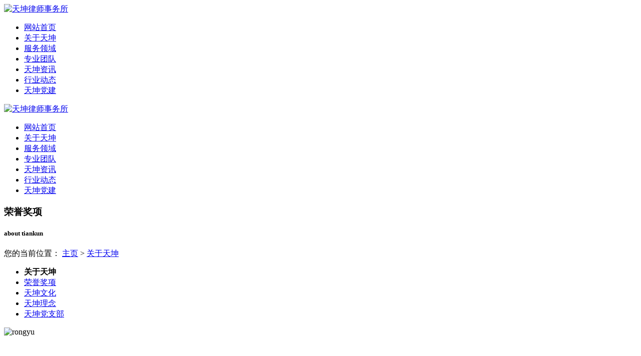

--- FILE ---
content_type: text/html; charset=utf-8
request_url: https://hntkls.com/29.html
body_size: 3278
content:
<!DOCTYPE html>
<html>
<head>
	<meta charset="utf-8" />
	<meta name="viewport" content="width=device-width,initial-scale=1,minimum-scale=1.0,maximum-scale=1.0,user-scalable=no" />
	<meta http-equiv="X-UA-Compatible" content="IE=Edge,chrome=1" />
	<meta http-equiv="Cache-control" content="no-cache,no-store,must-revalidate" />
	<meta http-equiv="Pragma" content="no-cache" />
	<meta http-equiv="Expires" content="-1" />
	<meta name="renderer" content="webkit">
	<meta name="full-screen" content="yes">
	<title>荣誉奖项_关于天坤_天坤律师事务所</title>
    		<meta name="toTop" content="true" />
	<base href="/" />
	<link rel="stylesheet" type="text/css" href="/tpl/tiankun/css/artdialog.css" />
	<link rel="stylesheet" type="text/css" href="/tpl/tiankun/css/cui.css" />
	<link rel="stylesheet" type="text/css" href="/tpl/tiankun/css/style.css" />
	<link rel="stylesheet" type="text/css" href="/tpl/tiankun/css/less.css" />
	<script src="tpl/tiankun/js/jquery.min.js"></script></head>
<body>
<div id="hd">
    <div class="wp">
        <div class="logo"><a href="/"><img src="res/202509/03/6aa1411378a99471.png" alt="天坤律师事务所"></a></div>
        <div id="nav">
            <ul>
                                                <li><a href='/' class="" >网站首页</a></li>
                                <li><a href='https://hntkls.com/aboutus' class="" >关于天坤</a></li>
                                <li><a href='https://hntkls.com/fuwu' class="" >服务领域</a></li>
                                <li><a href='https://hntkls.com/tuan_dui' class="" >专业团队</a></li>
                                <li><a href='https://hntkls.com/xinwen' class="" >天坤资讯</a></li>
                                <li><a href='https://hntkls.com/dongtai' class="" >行业动态</a></li>
                                <li><a href='https://hntkls.com/dangjian' class="" >天坤党建</a></li>
                            </ul>
        </div>
        <div class="tel"></div>
    </div>
</div>
<!-- end #hd -->
<div class="c"></div>
<div id="m-hd"> <a href="/" class="m-logo"><img src="res/202509/03/6aa1411378a99471.png" alt="天坤律师事务所"></a>
    <div class="m-trigger"></div>
    <ul class="m-nav">
                        <li><a href='/' class="v1">网站首页</a></li>
                <li><a href='https://hntkls.com/aboutus' class="">关于天坤</a></li>
                <li><a href='https://hntkls.com/fuwu' class="">服务领域</a></li>
                <li><a href='https://hntkls.com/tuan_dui' class="">专业团队</a></li>
                <li><a href='https://hntkls.com/xinwen' class="">天坤资讯</a></li>
                <li><a href='https://hntkls.com/dongtai' class="">行业动态</a></li>
                <li><a href='https://hntkls.com/dangjian' class="">天坤党建</a></li>
            </ul>
</div>
<div class="c"></div><div id="bd">
    <div id="ban-in" style="background-image:url(res/_cache/auto/40/40.jpg)">
    <div class="tit-i2">
      <h3>荣誉奖项</h3>
      <h5>about tiankun <span></span></h5>
    </div>
    <div class="ban-bg"></div>
    </div>
	<div class="cur">
    <div class="wp">
    
    您的当前位置：
      <a href='https://hntkls.com/'>主页</a>
      > <a href='https://hntkls.com/aboutus'>关于天坤</a>
          </div>
  </div>
    <div class="wp" id="whous">
    <div class="box_left">
    <ul>
    	        
        <li class=""><B>关于天坤</B></li>
        
                <li  class="on"><a href="https://hntkls.com/29.html" title="荣誉奖项">荣誉奖项</a></li>
                <li ><a href="https://hntkls.com/28.html" title="天坤文化">天坤文化</a></li>
                <li ><a href="https://hntkls.com/1.html" title="天坤理念">天坤理念</a></li>
                <li ><a href="https://hntkls.com/156.html" title="天坤党支部">天坤党支部</a></li>
                 </ul>
    </div>
    <div class="box_right">
        
        <div class="c"></div>
        <div class="about-content">
            <p><img src="res/_cache/auto/91/91.jpg" title="rongyu" alt="rongyu"/></p><p>&nbsp; &nbsp;</p><p style="text-indent:29px"><span style=";font-family:宋体;font-size:19px"><span style="font-family:宋体">专业是我们的基础，卓越是我们的追求，团队是我们的保障。经过全体天坤人的不懈努力，辛勤的浇灌结出了丰硕的成果，天坤律所被</span></span><span style=";font-family:宋体;font-size:19px"><span style="font-family:宋体">河南省司法厅、河南省律师协会授予</span></span><span style=";font-family:宋体;font-size:19px">“</span><span style=";font-family:宋体;font-size:19px"><span style="font-family:宋体">优秀律师事务所</span></span><span style=";font-family:宋体;font-size:19px">”荣誉称号。</span></p><p style="text-align: center;"><img src="res/_cache/auto/85/85.jpg" title="rongyu1" alt="rongyu1"/></p><p><span style=";font-family:宋体;font-size:19px"><span style="font-family:宋体">天坤</span></span><span style=";font-family:宋体;font-size:19px"><span style="font-family:宋体">被河南省司法厅</span></span><span style=";font-family:宋体;font-size:19px"><span style="font-family:宋体">授予</span>“</span><span style=";font-family:宋体;font-size:19px"><span style="font-family:宋体">规范管理先进单位</span></span><span style=";font-family:宋体;font-size:19px">”荣誉称号。</span></p><p style="text-align: center;"><img src="res/_cache/auto/86/86.jpg" title="rongyu2" alt="rongyu2"/></p><p><span style=";font-family:宋体;font-size:19px">2014<span style="font-family:宋体">年被河南电视台政法频道、方圆网授予郑州维权工作站</span></span></p><p style="text-align: center;"><img src="res/_cache/auto/87/87.jpg" title="rongyu3" alt="rongyu3"/></p><p style="text-indent:29px"><span style=";font-family:宋体;font-size:19px"><span style="font-family:宋体">天坤合伙人胡宗军律师多次登上央视《律师来了》的舞台展风采。</span></span></p><p style="text-align: center;"><img src="res/_cache/auto/88/88.jpg" title="rongyu4" alt="rongyu4"/></p><p style="text-indent: 37px"><span style=";font-family:宋体;line-height:150%;font-size:19px"><span style="font-family:宋体">天坤律师龙舟队多次在</span>“中华轩辕龙舟大赛”中劈波斩浪，屡获佳绩！</span></p><p style="text-align: center;"><img src="res/_cache/auto/89/89.jpg" title="rongyu5" alt="rongyu5"/></p><p style="text-align: center;"><img src="res/_cache/auto/90/90.jpg" title="rongyu6" alt="rongyu6"/></p>        </div>
    </div>    
    </div>
    <div class="c"></div>
    
    
</div>
<!-- end #bd -->
<div class="c"></div>
<!-- begin #fd -->
﻿<div id="fd" class="index-fd pr">
    <div class="map-bg3"></div>
    <div class="wp">
        <div class="fd-top">
                                    <dl>
                <dt>关于我们</dt>
                <dd>
                    <ul class="ul-fd">
                                                <li><a href="https://hntkls.com/aboutus">律所介绍</a></li>
                                                <li><a href="/29.html">荣誉奖项</a></li>
                                                <li><a href="/1.html">天坤理念</a></li>
                                                <li><a href="/28.html">文化建设</a></li>
                                                <li><a href="https://hntkls.com/tuan_dui">专业团队</a></li>
                                            </ul>
                </dd>
            </dl>
                        <dl>
                <dt>我们的服务</dt>
                <dd>
                    <ul class="ul-fd">
                                                <li><a href="/2.html">公司企业</a></li>
                                                <li><a href="/7.html">刑事法律服务</a></li>
                                                <li><a href="/9.html">投资并购</a></li>
                                                <li><a href="/8.html">金融证券</a></li>
                                                <li><a href="/10.html">建筑房产</a></li>
                                                <li><a href="/11.html">人力资源</a></li>
                                                <li><a href="/12.html">知识产权</a></li>
                                                <li><a href="/15.html">行政法律服务</a></li>
                                            </ul>
                </dd>
            </dl>
                        <dl>
                <dt>服务</dt>
                <dd>
                    <ul class="ul-fd">
                                                <li><a href="/14.html">人身损害赔偿</a></li>
                                                <li><a href="/141.html">财富管理传承</a></li>
                                                <li><a href="/142.html">常年法律顾问</a></li>
                                                <li><a href="/13.html">诉讼与仲裁</a></li>
                                            </ul>
                </dd>
            </dl>
                        <dl>
                <dt>新闻动态</dt>
                <dd>
                    <ul class="ul-fd">
                                                <li><a href="https://hntkls.com/fengcai">天坤剪影</a></li>
                                                <li><a href="https://hntkls.com/xinwen">行业新闻</a></li>
                                                <li><a href="https://hntkls.com/dongtai">法律动态</a></li>
                                            </ul>
                </dd>
            </dl>
                        <dl>
                <dt>微信公众号：</dt>
                <dd class="pr">
                    <p><img src="img/erweima.png" width="141" height="141" alt=""></p>
                </dd>
            </dl>
        </div>
    </div>
    <div class="fd-copy">
        <div class="wp">
            <p> <span style="color:#CCCCCC;"><p>Powered By hntkls.com 版权所有 © 2020, All right reserved.</p></span> <a href="https://beian.miit.gov.cn/" target="_blank">豫ICP备2023038535号</a></p>
        </div>
    </div>
</div>
<div class="side">
    <ul>
        <!--<li><a href="" target="_blank">
            <div class="sidebox"><img src="img/side_icon02.png">在线咨询</div>
        </a></li>-->
        <li><a href="tencent://message/?uin=&Site=天坤律师事务所&Menu=yes">
            <div class="sidebox"><img src="img/side_icon01.png">在线咨询</div>
        </a></li>
        <li><a href="javascript:void(0);" >
            <div class="sidebox"><img src="img/side_icon03.png">19059622026</div>
        </a></li>
    </ul>
</div>
    <span id="Width" style="display: none;"></span>
<div class="side2">
    <ul>
        <li><a href=""><img src="img/r_icon1.png" alt=""></a>
            <div class="weixin"><em></em><img src="img/erweima.png" width="141" height="141" alt=""></div>
        </li>
        <li><a href="javascript:goTop();" class="sidetop"><img src="img/r_icon2.png"></a></li>
    </ul>
</div>
<script type="text/javascript" src="tpl/tiankun/js/jquery.js"></script>
<script type="text/javascript" src="tpl/tiankun/js/lib.js"></script>
<link rel="stylesheet" href="tpl/tiankun/css/animate.css"/>
<link rel="stylesheet" href="tpl/tiankun/css/flexslider.css"/>
<script type="text/javascript" src="tpl/tiankun/js/flexslider.js"></script>
<script>
    $('.team .flexslider').flexslider({
        animation: "slide",
        animationLoop: true,
        slideshow: false,
        prevText: "",
        nextText: "",
        controlNav: false,
        directionNav: true,
        pauseOnHover: true,
        slideshowSpeed: 3000,
        start: function (slider) {

        },
        before: function () {
            $('.flexslider').resize();
        },
        after: function (slider) {
            initState();
            move();
        }
    });

    function initState() {
        $('.team .animated').each(function () {
            var dataAnimate = $(this).data('animate');
            $(this).removeClass(dataAnimate);
        })
    }

    function move() {
        var curSlide = $('.team .slides li.flex-active-slide');
        var h3 = curSlide.find('h3'),
            p = curSlide.find('p'),
            img = curSlide.find('img');
        h3.addClass(h3.data('animate'));
        p.addClass(p.data('animate'));
        img.each(function () {
            $(this).addClass($(this).data('animate')).css({'animation-delay': $(this).data('delay') + 's'});
        })
    }

    $(window).load(function () {
        move();
    })
</script>
</body>
</html>